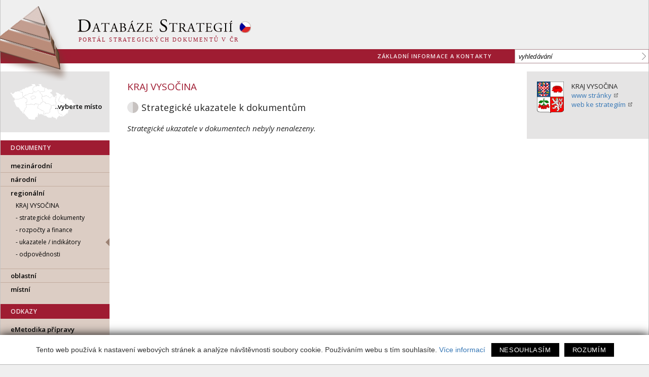

--- FILE ---
content_type: text/html; charset=utf-8
request_url: https://www.databaze-strategie.cz/cz/vys/ukazatele-indikatory
body_size: 4712
content:
<!doctype html>
<html class="no-js" lang="cz">
  <head>
    <meta charset="utf-8">
    <meta name="viewport" content="width=device-width, initial-scale=1">
    <meta http-equiv="x-ua-compatible" content="ie=edge">
    <title>Strategické ukazatele k dokumentům | Databáze strategií - portál pro strategické řízení</title>
    <meta name="keywords" content="město, obec, kraj, strategie, plán, strategické řízení, komunitní plánování, veřejná správa, strategický rozvoj, kvalita, doprava, energetika, odpady, zeleň, volný čas, sociální, vzdělávání, osvěta, zemědělství, Kritéria, příklad, dobrá praxe, sdílení">
<meta name="description" content="Databáze strategií - celostátní evidenční systém strategických a koncepčních dokumentů. Je „knihovnou“ národních dokumentů, které propojuje též s dokumenty na regionální a místní úrovni. Databáze slouží k přehlednému zobrazení dokumentů, jejich vazeb, indikátorů a odpovědností. Je využívána pro jako nástroj pro kohezní politiku pro období 2014">
    
    <link rel="shortcut icon" href="/img/strategie.ico" type="image/x-icon">

    <link rel="apple-touch-icon" href="apple-touch-icon.png">
    <!-- Place favicon.ico in the root directory -->

    <link href="https://fonts.googleapis.com/css?family=Open+Sans+Condensed:300,700|Open+Sans:400,400i,600,600i&amp;subset=latin-ext" rel="stylesheet">

  
<!--AA-Generated-HEAD start-->
<link rel=stylesheet integrity="sha256-TNKOtdeH1MmRdsujDukp9lYyndNf5qPvBHbWfKWGoX8=" crossorigin=anonymous href="https://cdn.jsdelivr.net/gh/honzito/plain.sortable@1.2.1/sortable.css"  >
<link rel=stylesheet integrity="sha256-rByPlHULObEjJ6XQxW/flG2r+22R5dKiAoef+aXWfik=" crossorigin=anonymous href="https://cdn.jsdelivr.net/npm/jquery-ui-dist@1.12.1/jquery-ui.min.css"  >
<link rel=stylesheet href="/css/common.css?v=1.1"  >
<link rel=stylesheet href="/css/responsive-flex.css"  >
<link rel=stylesheet href="/css/ds.css?v=1.3"  >
<script src="https://cdn.jsdelivr.net/npm/jquery@3.6.0/dist/jquery.min.js" integrity="sha256-/xUj+3OJU5yExlq6GSYGSHk7tPXikynS7ogEvDej/m4=" crossorigin=anonymous></script>
<script src="https://cdn.jsdelivr.net/npm/jquery-ui-dist@1.12.1/jquery-ui.min.js" integrity="sha256-KM512VNnjElC30ehFwehXjx1YCHPiQkOPmqnrWtpccM=" crossorigin=anonymous></script>
<script src="/aaa/javascript/aajslib-jquery.min.js?v=24"></script>
<script async src="https://www.googletagmanager.com/gtag/js?id=G-6H7D0HCDXV"></script>
    <script>
      window.dataLayer = window.dataLayer || [];
      function gtag(){dataLayer.push(arguments);}
      // AA-Generated-GACONSENT - start
var aa_ga_storage = (document.cookie.indexOf('smart-eu-cookies') !== -1 && document.cookie.includes('smart-eu-cookies=1')) ? 'granted' : 'denied';
gtag('consent', 'default', {'ad_storage': aa_ga_storage,'analytics_storage': aa_ga_storage,'personalization_storage': aa_ga_storage,'ad_personalization': aa_ga_storage,'ad_user_data': aa_ga_storage});
// AA-Generated-GACONSENT - end

      gtag('js', new Date());
      gtag('config', 'G-6H7D0HCDXV');
    </script>
<!--/AA-Generated-HEAD end-->

    


<!-- Matomo -->
<script>
  var _paq = window._paq = window._paq || [];
  /* tracker methods like "setCustomDimension" should be called before "trackPageView" */
  _paq.push(["disableCookies"]);
  _paq.push(['trackPageView']);
  _paq.push(['enableLinkTracking']);
  (function() {
    var u="https://webstats.ecn.cz/m/";
    _paq.push(['setTrackerUrl', u+'matomo.php']);
    _paq.push(['setSiteId', '6']);
    var d=document, g=d.createElement('script'), s=d.getElementsByTagName('script')[0];
    g.async=true; g.src=u+'matomo.js'; s.parentNode.insertBefore(g,s);
  })();
</script>
<noscript><p><img src="https://webstats.ecn.cz/m/matomo.php?idsite=6&amp;rec=1" style="border:0;" alt="" /></p></noscript>
<!-- End Matomo Code -->
    
  
  
  

  
  


  </head> 

<body class="ukazatele-indikatory">

<div class="print"><h1>Databáze strategií - Portál strategických dokumentů v ČR</h1></div>
  
<!-- mobile menu -->
<div class="mobilmenu noprint">  
  <div>
    <strong class="clr-light ico-menu" onclick="$('.mobilmenu').toggleClass('active')">&#9776;</strong>    
    <div class="mob-menu">
      <!-- 3279 -->        <nav class="menu">
          <a href="/" class="bgtitle">DOKUMENTY</a>
          <ul>

            <li><a href="/cz/mezinarodni-dokumenty" >mezinárodní</a>
                  </li>

            <li><a href="/cz/CR">národní</a>
                  </li>

            <li><a href="/cz/regionalni-dokumenty" >regionální</a>
                 
                      <ul><li class="munitit"><a href="https://databaze-strategie.cz/cz/vys/strategie">KRAJ VYSOČINA</a>
                        <ul class="submenu">
                          <li><a href="/cz/vys/strategie" class="str-cil">strategické dokumenty</a></li>
                          <li><a href="/cz/vys/rozpocty" class="roz-fin">rozpočty a finance</a></li>
                          <li><a href="/cz/vys/ukazatele-indikatory" class="indi active">ukazatele / indikátory</a></li>
                          <li><a href="/cz/vys/odpovednosti/kraj-vysocina-vys-ku-2" class="zodpo">odpovědnosti</a></li>
                        </ul></li></ul>
                      
                   </li>

            <li><a href="/cz/oblastni-dokumenty" >oblastní</a>
                  
                 </li>

            <li><a href="/cz/mistni-dokumenty"  >místní</a>
                 </li>
          </ul>               


          <a href="/cz/externi-databaze" class="bgtitle">ODKAZY</a>
          <ul>
            <li><a href="/cz/emetodika-pripravy-verejnych-strategii" >eMetodika přípravy veřejných strategií</a></li>                        
            <li><a href="/cz/externi-databaze" >externí databáze</a></li>                        
          </ul> 

        </nav><!-- /3279, 0.016732931137085, 26-01-15 05:15:14 -->
      <nav>
        <a href="/cz/info">základní informace a kontakty</a>
        <a class="zajima-me" href="/cz/nenasel-jsem-zajima-me">zaslat DOTAZ / NÁMĚT</a>
        <a class="dotazy" href="/cz/casto-kladene-dotazy">Často kladené dotazy</a>
        <a class="trml" href="https://terminal.databaze-strategie.cz">vstup do terminálu</a>
      </nav>      
    </div>     
  </div>    
</div>
<!-- / mobile menu -->
 
  
<header class="fix relative">
  <h1 onclick="document.location='/'" title="Zpět na home"><div class="logo no-mobile"></div><img src="/img/strategie/databaze-strategii-logo.png" alt="Databáze strategií"> <span class="podtitul">Portál strategických dokumentů v ČR</span>
  </h1>
  
  <div class="topmenu flex">
    <ul>
      <li><a href="/cz/info">základní informace a kontakty</a></li>
    </ul>
    <article class="search">
        <form action="https://www.google.cz/search" id="search">
        <input name="as_q" type="text" id="as_q" value="vyhledávání" class="hledat" onfocus="if (this.value == 'vyhledávání') {this.value='';}; return true;">
        <input name="as_sitesearch" value="databaze-strategie.cz" type="hidden">
        <input name="lr" value="lang_cs" type="hidden">
        <input type="submit" name="Submit" value=">" class="introbut">
        </form>
    </article>
  </div>  
</header>
  
<section class="main fix flex f-nowrap">
  <div class="leftmenu box-3 pr-2 no-mobile sz-s">
    
    <a href="/cz/mistni-dokumenty" class="vyber-misto" title="Vyberte místo">..vyberte místo</a>
    
    <!-- 3279 -->        <nav class="menu">
          <a href="/" class="bgtitle">DOKUMENTY</a>
          <ul>

            <li><a href="/cz/mezinarodni-dokumenty" >mezinárodní</a>
                  </li>

            <li><a href="/cz/CR">národní</a>
                  </li>

            <li><a href="/cz/regionalni-dokumenty" >regionální</a>
                 
                      <ul><li class="munitit"><a href="https://databaze-strategie.cz/cz/vys/strategie">KRAJ VYSOČINA</a>
                        <ul class="submenu">
                          <li><a href="/cz/vys/strategie" class="str-cil">strategické dokumenty</a></li>
                          <li><a href="/cz/vys/rozpocty" class="roz-fin">rozpočty a finance</a></li>
                          <li><a href="/cz/vys/ukazatele-indikatory" class="indi active">ukazatele / indikátory</a></li>
                          <li><a href="/cz/vys/odpovednosti/kraj-vysocina-vys-ku-2" class="zodpo">odpovědnosti</a></li>
                        </ul></li></ul>
                      
                   </li>

            <li><a href="/cz/oblastni-dokumenty" >oblastní</a>
                  
                 </li>

            <li><a href="/cz/mistni-dokumenty"  >místní</a>
                 </li>
          </ul>               


          <a href="/cz/externi-databaze" class="bgtitle">ODKAZY</a>
          <ul>
            <li><a href="/cz/emetodika-pripravy-verejnych-strategii" >eMetodika přípravy veřejných strategií</a></li>                        
            <li><a href="/cz/externi-databaze" >externí databáze</a></li>                        
          </ul> 

        </nav><!-- /3279, 0.016732931137085, 26-01-15 05:15:14 -->
    
    <a class="menu-btn bo-0 pt-1" href="/cz/nenasel-jsem-zajima-me">Zaslat DOTAZ / NÁMĚT</a>
    <a class="menu-btn pb-1" href="/cz/casto-kladene-dotazy">Často kladené dotazy</a>
    <a class="vstup-do-terminalu" href="https://terminal.databaze-strategie.cz">vstup do terminálu</a>
    
    <!--translater-->
    <div id="ouska">
      <div id="googleousko" class="pack" onclick="$(this).toggleClass('pack unpack')">
        <div>
          <div id="google_translate_element"></div>
          <script>
            function googleTranslateElementInit() {
            new google.translate.TranslateElement({pageLanguage: 'cs', autoDisplay: false}, 'google_translate_element');
            }
          </script>
          <script src="//translate.google.com/translate_a/element.js?cb=googleTranslateElementInit"></script>
        </div>
      </div>
    </div>
    <!-- /translater-->
    
    <div class="left-links">
      <a href="http://www.mmr.cz/cs/Microsites/PORTAL-STRATEGICKE-PRACE-V-CESKE-REPUBLICE/Uvodni-strana">
        <img alt="Portál strategické práce v České republice" src="/img/portal_strat_prace.png">
      </a>
      <small>Portál strategické práce</small>
      
      <a href="http://www.mmr.cz/cs/Microsites/PORTAL-STRATEGICKE-PRACE-V-CESKE-REPUBLICE/Nastroje-a-metodicka-podpora/Vystupy-projektu">
        <img alt="Portál veřejných strategií" src="/img/metodika-strategii-logo.gif">
      </a>
      <small>Metodika přípravy veřejných strategií</small>

      <a href="https://www.zdravaMesta.cz/texty/Metodika-a-manual-Databaze-strategii-2019_v190731.pdf">
        <img alt="Metodika a Manuál" src="/img/databaze-metodiky-manual.png">
      </a>
      <br>
      <hr>

      <a href="http://www.strukturalni-fondy.cz/">
        <img alt="Loga OPTP" src="/img/strategie/loga-optp_1.gif">
      </a>
      <a href="http://mmr.cz/cs/Uvod" class="mt-0">
        <img alt="Logo MMR" src="/img/strategie/mmr.gif">
      </a>
      
      
      <br>
      <hr>
      <br>
     <small>Databázi pro <span title="MMR - Ministerstvo pro místní rozvoj České republiky">MMR</span> zajišťuje <span title="Národní síť Zdravých měst ČR">NSZM</span> na&nbsp;platformě infosystému</small>
      <a href="https://www.zdravamesta.cz/" class="mt-1 dtp-ico"><img src="/img/ico-dtp-s.png" alt="Data Plán"> DATAPLÁN</a>
    </div>
  
  </div>
  
  <div class="right-col box-3 sz-s">
    <div class="pt-2">
  <div class="polozka"><a href="https://databaze-strategie.cz/cz/vys/strategie" class="znak-link"><img src="https://www.dataplan.info/img/znaky/kraj-vysocina.png" class="logo-l" alt="Znak KRAJ VYSOČINA" data-aa-tip="&lt;!-- 2992 --&gt;&lt;h5 class=&quot;tooltip-title&quot;&gt;Kontakt&lt;/h5&gt;
&lt;strong class=&quot;tooltip-name&quot;&gt;Ing. Eva Hunalová &lt;/strong&gt; 
&lt;table class=&quot;nszmwhite&quot;&gt;
  &lt;tbody&gt;
  
&lt;tr&gt;&lt;th&gt;&amp;nbsp;&amp;nbsp;Funkce&lt;/th&gt;&lt;td&gt; 
  koordinátor programu Zdravý kraj
&lt;/td&gt;&lt;/tr&gt;
&lt;tr&gt;&lt;th&gt;&amp;nbsp;&amp;nbsp;Telefon&lt;/th&gt;&lt;td&gt;         +420 564 602 564&lt;/td&gt;&lt;/tr&gt;
&lt;tr&gt;&lt;th&gt;&amp;nbsp;&amp;nbsp;E-mail&lt;/th&gt;&lt;td&gt;          Hunalova.E@kr-vysocina.cz&lt;/td&gt;&lt;/tr&gt;
&lt;tr&gt;&lt;th&gt;&amp;nbsp;&amp;nbsp;Adresa&lt;/th&gt;&lt;td&gt;          Žižkova 1882/57, 58601, Jihlava&lt;/td&gt;&lt;/tr&gt;
    
&lt;/tbody&gt;
&lt;/table&gt;&lt;!-- /2992, 0.0018579959869385, 26-01-15 05:15:14 --&gt;"></a> 
    <div class="anotace znak">KRAJ VYSOČINA 
      <br><a href="https://www.kr-vysocina.cz" title="oficiální stránky" class="ext">www stránky</a> 
      <br><a href="https://kr-vysocina.cz/strategicke%2Ddokumenty/ms-122456/p1=122456" title="web ke strategiím" class="ext">web ke strategiím</a>
    </div>
  </div>

  

  
   
  
 

  <ul> 
    
    
  </ul>
</div>
  
  </div><div class="maincontent box-10 pt-3">
            
    
        
            <h1 class="muni-title"><a href="/cz/vys" class="h-tit">KRAJ VYSOČINA</a></h1>
                
    


      <h2>Strategické ukazatele k dokumentům</h2>

  <style>
    td.ivyhod, th.ivyhod  { display:none; }
  </style>













  <em>Strategické ukazatele v dokumentech nebyly nenalezeny.</em>










</div>      </section>

<footer class="fix flex f-center noprint">   
  <article>&copy; &nbsp;2026  &nbsp;<a href="http://mmr.cz/">Ministerstvo pro místní rozvoj ČR</a></article> 
  <article>infosystém zajišťuje <a href="https://www.zdravamesta.cz/">Národní síť Zdravých měst ČR</a></article>
 
  <article class="last">Kontakt:  <a href="mailto:info@databaze-strategie.cz">info@databaze-strategie.cz</a></article> 
</footer>



<!--AA-Generated-FOOT start-->
<script src="https://cdn.jsdelivr.net/gh/honzito/plain.sortable@1.3.0/sortable.min.js" integrity="sha384-Ykq5gOjnWMRB6SAvIl0EnfHZLxYXGM0NIVT6GKOfpIidUn1nhK0EIAHxDqhIAoTF" crossorigin=anonymous></script>
<script async src="https://cdn.jsdelivr.net/gh/honzito/smart-eu-cookies@0.9.2/src/smart-eu-cookies.min.js" integrity="sha384-zoVmFcp060tXD33v8RW5gAyVr8JV6p42dOucvqkNWbXZuJvwQAGhu1Ld9/dSbFXk" crossorigin=anonymous></script>
<script> document.addEventListener('DOMContentLoaded', function() { SortableTable.find('table.sortable');
 }); </script>
<script> var smart_eu_config = {"l18n":{"text":"Tento web pou&#x17E;&iacute;v&aacute; k nastaven&iacute; webov&yacute;ch str&aacute;nek a anal&yacute;ze n&aacute;v&#353;t&ecaron;vnosti soubory cookie. Pou&#x17E;&iacute;v&aacute;n&iacute;m webu s t&iacute;m souhlas&iacute;te.","accept":"Rozum&iacute;m","link":"\/\/www.databaze-strategie.cz\/cz\/cookies-databaze-strategii"}}; </script>
<!--/AA-Generated-FOOT end-->


</body>
</html>

--- FILE ---
content_type: text/css
request_url: https://www.databaze-strategie.cz/css/ds.css?v=1.3
body_size: 11797
content:
@media (min-width: 768px) {
.fix {
    max-width: 1400px;
}
}
/*definice fontu*/
body, select, input, textarea {
    font-family: 'Open Sans', sans-serif;
}
.opensans {
    font-family: 'Open Sans Condensed', sans-serif;
}
/* tagy */
body {
    color: #222;
    background: #EFEFEF;
    font-size: 14px;
}
a {
    color: #3476b5;
    text-decoration: none;
}
a:hover {
    color: #0C5C74;
}
.togglelink {
    text-decoration: none;
    border: 0;
}
a img {
    border: none;
}
strong, b {
    font-weight: 600;
}
.detail:empty, .maincontent p:empty {
    display: none;
}
table {
	border-collapse: collapse;
}
td, th {
	padding: 5px 7px;
	font-size: 13px;
	border-bottom: transparent solid 1px;
	vertical-align: top;
}
th {
	color: #222222;
	font-weight: 600;
	text-align: left;
}
table caption {
    background-color: #e5e4e4;
    text-align: left;
    padding: 5px 7px;
    font-size: 13px;
}
input, select, textarea, .like-input {
    font-size: 13px;
    background-color: #ffffff;
}
select {
    padding: 3px 7px;
    max-width: 100%;
}
select option {
    color: #222;
    background-color: #FFFFFF;
    font-size: 13px;
}
input[type="submit"], button, input[type="button"], .btn, .big-button {
    text-transform: uppercase;
    font-size: 14px;
    padding: 6px 20px;
    background-color: #9f1c32;
    display: inline-block;
    color: white;
}
input.hightlight {
    background-color: #4CAF50;
}
input.edit {
    background-color: #3f66b5;
}
.btn a {
    color: #FFFFFF;
}
input[type="submit"].introbut {
    background: #0000 url(https://www.dataplan.info/img/ico-search.png) no-repeat center;
    background-size: 8px;
    color: transparent;
    padding: 0;
    position: absolute;
    top: 1px;
    right: 0;
    cursor: pointer;
    width: 20px;
    height: 26px;
}
.btn-l {
    padding: 10px 25px !important;
}
.btn-xl, .big-button {
    padding: 14px 60px;
    text-transform: none;
}
input[type="submit"].btn-secondary, input[type="button"].btn-secondary, .btn-secondary, input.cancel-button {
    background-color: #bab5b6;
}
input[type="submit"]:hover, input[type="button"]:hover, .btn:hover, .main .btn[onclick]:hover, button:hover {
    background-color: #4e4d4a;
    color: #FFFFFF;
}
input[type="submit"].introbut:hover {
    background-color: rgba(212, 206, 193, 0.45);
}
.btn-s {
	background-color: rgba(255, 255, 255, 0.5) !important;
    color: #000;
    border: solid 1px #bab5b6;
    font-size: 10px;
    letter-spacing: .1em;
    font-weight: 600;
    padding: 4px 15px;
}
.btn-s:hover {
    background-color: rgba(255, 255, 255, .5) !important;
    color: #000 !important;
}
.btn-xs {
    background: #e5e4e4;
    font-size: 11px;
    letter-spacing: .07em;
    font-weight: 600;
    padding: 5px 13px;
    color: black;
    text-transform: none;
}
.button-s {
    font-size: 12px;
    color: #7d7d7d;
}
.button-s a {
    font-size: 15px;
    margin-right: 5px;
}
.tisk {
    color: #fff;
    font-size: .8em;
    letter-spacing: .1em;
    font-weight: 600;
    background: #ada8a9 url(/img/strategie/ico-print.png) no-repeat 8px center;
    line-height: 28px;
    padding: 0 15px 0 30px;
    text-decoration: none;
}
.tisk:hover {
    background-color: rgb(159, 28, 50) !important;
    color: #fff !important;
}
.aa-ajax-open .ajax_buttons input {
    text-transform: none;
    font-size: 12px;
    margin-top: 7px;
}
input[style="width:95%"], input[size="60"], input[size="45"], textarea[style="width:95%"] {
    width: 100% !important;
}
.radiobuttons {
    flex-direction: row;
}
h1, h2, h3, h4 {
    line-height: 1.2;
    position: relative;
}
h2 a, h3 a, h4 a, h5 a, h6 a ,header a {
    border-bottom: 1px dotted #CCCCCC;
    text-decoration: none;
    color: #338ab5;
}
h1, .like-h1, big, h1 a {
    padding: 0;
    margin: 0 0 1em 0;
    color: #9f1c32;
    font-size: 19px;
    font-weight: normal;
    text-decoration: none;
}
h1 span {
    color: black;
    display: block;
    margin-left: 15px;
    font-size: 15px;
}
h2 {
    font-weight: 400;
    color: #222;
    font-size: 15px;
}
.maincontent h2:before {
	content: "";
	display: inline-block;
	width: 11px;
	height: 22px;
	background: #e5e4e4;
	border-right: 11px solid #c7c2c0;
	border-radius: 50%;
	vertical-align: middle;
	margin: 0 6px 5px 0;
}
h3 {
    font-weight: 600;
    font-size: 15px;
    color: #000000;
    margin: 1.5em 0 1em 0;
}
.h3-line {
    color: #9f1c32;
    font-size: 15px;
    border-bottom: dotted 1px #9f1c32;
    padding-bottom: 8px;
    margin-bottom: 10px;
    text-transform: none;
    letter-spacing: normal;
    font-weight: normal;
}
h4 {
    font-weight: 600;
    font-size: 14px;
    text-transform: uppercase;
    letter-spacing: 0.05em;
    color: #282828;
    margin: 1em 0 .7em;
}
h5, h6 {
    font-size: 13px;
    margin: .5em 0 0.7em;
    font-weight: 600;
    color: black;
}
h1 a:hover, h2 a:hover, h3 a:hover {
	color: #9f4d1c;
}
* > h2:first-child, * > h3:first-child, * > h4:first-child, * > h5:first-child {
    margin-top: 0;
}
p {
    margin: 0 0 1.5em;
}
sup {
    font-size: .7em;
}
figure {
    margin: 0;
}
iframe, video {
    max-width: 100%;
}
fieldset {
    border: solid 1px #d4cec1;
    padding: 0 5px;
}
big, .big {
    font-size: 2.2em;
    color: black;
    line-height: 1;
}
hr {
    height: 1px;
    border: 0;
    border-bottom: solid 1px #d4d4d4;
}
.mt-16 {
    margin-top: 16px;
}
.scrolltable {
    padding-bottom: 13px;
}
.scrolltable::-webkit-scrollbar-track {
    -webkit-box-shadow: inset 0 0 6px rgba(0, 0, 0, 0);
    background-color: #F5F5F5;
}
.scrolltable::-webkit-scrollbar {
    height: 5px;
    background-color: #F5F5F5;
}
.scrolltable::-webkit-scrollbar-thumb {
    background-color: #d1cfcb;
}
.shorten a, a.shorten {
    width: 180px;
    overflow: hidden;
    white-space: nowrap;
    text-overflow: ellipsis;
    -o-text-overflow: ellipsis;
    -ms-text-overflow: ellipsis;
    display: inline-block;
    vertical-align: bottom;
}
.inlinebox {display: inline-block}
/* ico */
.vpriprave {
    position: absolute;
    top: 0px;
    background: #f36358;
    font-size: 12px;
    padding: 10px 15px 10px 10px;
    color: #fff;
    border-radius: 0 0 15px 0;
    z-index: 3;
    box-shadow: 0 0 10px rgba(0, 0, 0, 0.42);
    font-family: 'Open Sans Condensed', sans-serif;
    text-transform: uppercase;
    font-weight: bold;
    letter-spacing: .07em;
}
.ico:before {
    display: inline-block;
    background-color: #9f1c32;
    color: white;
    width: 30px;
    height: 30px;
    line-height: 30px;
    text-align: center;
    border-radius: 50%;
    margin-right: 7px;
}
.ico-plus:before, .ico-minus:before, .ico-plus-big:before, .ico-minus-big:before {
    content: "+";
    display: inline-block;
    width: 17px;
    height: 17px;
    line-height: 17px;
    border: solid 1px rgba(0, 0, 0, 0.15);
    text-align: center;
    border-radius: 50%;
    font-weight: 400;
    font-size: 18px;
    color: #5b5549;
    background-color: rgba(75, 57, 19, 0.1);
    vertical-align: middle;
}
.ico-minus:before, .ico-minus-big:before {
    content: "-";
    line-height: 17px;
}
.ico-plus:hover:before, .ico-minus:hover:before,
.ico-plus-big:hover:before, .ico-minus-big:hover:before {
    color: #ffffff;
    background-color: #3c3933;
}
.ico-plus-big:before, .ico-minus-big:before {
    color: #ffffff;
    background-color: #ada8a9;
    width: 30px;
    height: 30px;
    right: 15px;
    top: 11px;
    font-size: 30px;
    line-height: 30px;
    font-weight: 600;
}
.delete:before, .ico-delete:before {
    content: "x";
    display: inline-block;
    width: 19px;
    height: 19px;
    color: red;
    text-align: center;
    font-size: 20px;
    line-height: 15px;
    vertical-align: middle;
}
.ico-i {
    line-height: 20px;
    height: 24px;
    width: 24px;
    text-align: center;
    margin: 0 4px;
    border: 1px solid #9c9899;
    border-radius: 50%;
    font-family: georgia;
    font-size: 17px;
    color: rgb(255, 255, 255);
    background: #ada8a9;
}
.iko-akce {
    background: url(/img/dtp/ikonky/zobrazeni-temavazby-0.png) right;
    float: right;
    display: block;
    width: 16px;
    height: 16px;
    position: relative;
    z-index: 1;
}
.iko-akce:hover {
    background-image: url(/img/dtp/ikonky/zobrazeni-temavazby.png);
}
/*toolkit */
.tooltip {
    text-align: left;
}
/* ---------header---------*/
body > header {
    text-align: left;
    position: relative;
    /* background: #e4e2dc; */
}
body > header h1, .print h1 {
    margin: 0;
    line-height: 1;
    padding: 34px 25px 13px 25px;
}
.podtitul {
    margin: 10px 0 0 4px;
    text-transform: uppercase;
    font-size: 11px;
    color: #9f1c32;
    display: block;
    line-height: 1.1;
    margin-top: 6px;
    font-family: Georgia, "Times New Roman", Times, serif;
    letter-spacing: 0.2em;
}
header h1 .logo {
    position: absolute;
    width: 171px;
    height: 148px;
    top: 12px;
    left: -32px;
    background-image: url(https://www.dataplan.info/img/strategie/logo-ds-znak.png);
}
/*topmenu */
.topmenu {
        background-color: #9f1c32;
        justify-content: flex-end;
        width: 100%;
}
.topmenu ul {
    font-size: 0;
    margin: 0;
    padding: 0;
    text-transform: uppercase;
    list-style-type: none;
    margin: 0;
    display: inline;
    font-weight: 600;
    letter-spacing: .5px;
}
.topmenu li {
    display: inline;
    margin: 0;
    padding: 0;
}
.topmenu a {
    padding: 0 20px 0 20px;
    margin: 0;
    line-height: 28px;
    display: inline-block;
    position: relative;
    font-size: 11px;
    letter-spacing: .1em;
    color: rgba(255, 255, 255, 0.9);
    border-left: solid 1px #f4f3ef;
    display: none;
}
.topmenu a:hover {
    background-color: rgba(0, 0, 0, 0.25);
}
.topmenu ul >li:first-child a {
    border: none;
}
.search {text-align: right;}
input[type="search"], article.search .hledat {
    border-color: #ab888e;
    padding-left: 7px;
    font-style: italic;
}
/* hlavni */
.main {
    padding: 0 25px 40px;
    background-color: #ffffff;
    border-left: solid 1px #c5c5c5;
    border-right: solid 1px #c5c5c5;
}
.maincontent > .muni-title > h2 {
    /* margin-top: 36px; */
}
/* levy */
.leftmenu  {
    text-decoration: none;
}
.leftmenu a {
    text-decoration: none;
}
.vyber-misto {
    margin: 16px 0;
    display: block;
    background: #e5e4e4 url(https://www.dataplan.info/img/map-white.png) no-repeat 20px center;
    color: #000;
    font-weight: 600;
    text-align: right;
    line-height: 1.0;
    height: 120px;
    padding: 63px 15px 0 0;
    background-size: 58.8%;
}
.vyber-misto:hover {
    background-color: #c6c4c5;
    color: #000;
}
.menu  {
    margin-bottom: 16px;
}
.menu ul, .menu li {
    margin: 0;
    padding: 0;
    list-style: none;
}
.menu ul a, .menu-btn {
    display: block;
    color: black;
    padding: 4px 20px 4px;
    background-color: #dccdc4;
    border-top: solid 1px #C3AC9F;
    position: relative;
    font-weight: 600;
}
.menu ul a:hover, .menu-btn:hover {
    background-color: rgba(221, 205, 196, 0.6);
    color: black;
}
.menu ul .active:after {
    position: absolute;
    content: "";
    display: inline-block;
    border: 8px solid transparent;
    border-right-color: #9c8274;
    border-left-width: 0;
    right: 0px;
}
.menu ul > li:last-child a {
    padding-bottom: 20px;
}
.menu ul > li:first-child a {
    padding-top: 12px;
    border: 0;
}
.menu ul li.munitit a {
    padding: 4px 20px 4px 30px;
    font-size: 12px;
    font-weight: normal;
}
.menu ul li.munitit > a {
    text-transform: uppercase;
}
.menu ul > li:last-child a + ul .munitit {
    margin-top: -13px;
}
.menu ul .submenu a {
    padding: 4px 0 4px 30px;
    border: 0;
    font-weight: normal;
}
.menu ul .submenu a:before {
    content: "- ";
}
.menu ul .submenu li:last-child a {
    padding-bottom: 20px;
}
.vstup-do-terminalu {
    display: block;
    color: white !important;
    margin: 16px 0;
    padding: 7px 20px 7px 37px;
    background: #3c3933 url(https://www.dataplan.info/img/ico-setting.png) no-repeat 10px center !important;
    background-size: 19px !important;
}
/* mobilmenu */
.ico-menu {
    display: inline-block;
    background-color: black;
    font-size: 20px;
    text-align: center;
    width: 33px;
    height: 33px;
    line-height: 30px;
}
.mobilmenu {
    background-color: #000;
    text-align: right;
    position: absolute;
    right: 0;
    top: 0;
    z-index: 1100;
}
.mobilmenu .mob-menu {
    display: none;
    text-align: left;
}
.mobilmenu.active .mob-menu {
    display: block;
    width: 100%;
}
.mobilmenu a, .mobilmenu .menu ul a {
    display: block;
    padding: 5px 25px 3px 25px;
    color: white;
    font-size: 13px;
    text-decoration: none;
    background-color: transparent;
    border: 0;
    font-weight: normal;
}
.mobilmenu .menu .bgtitle {
    padding: 5px 25px 0 25px;
}
.mobilmenu nav:last-child {
    padding-bottom: 16px;
}
.mob-submenu {
    display: none;
}
.mob-submenu.active {
    display: block;
}
.left-links {
	margin-left: 16px;
	line-height: 1;
}
.left-links a {
    display: block;
    margin-top: 20px;
}
.bgtitle {
    background-color: #9f1c32;
    padding: 6px 20px;
    text-transform: uppercase;
    display: block;
    line-height: 17px;
    font-weight: normal;
    text-decoration: none;
    font-size: 12px;
    letter-spacing: .05em;
    color: rgba(255, 255, 255, 0.9);
    font-weight: 600;
}
a.bgtitle:hover {
    background-color: #82192a;
    color: white;
}
#ouska {
    position: relative;
    height: 67px;
}
#googleousko {
    background: url(/img/strategie/google-ousko.png) no-repeat 220px center;
    padding: 5px 36px 5px 14px;
    background-color: whitesmoke;
    border: solid 1px rgba(60, 57, 51, 0.4);
    border-left: 0;
    position: absolute;
    top: 0px;
    left: -211px;
    width: 257px;
    height: 67px;
    z-index: 1002;
}
#googleousko.unpack {
    left: 0;
}
/* pravy */
.right-col {
    order: 1;
    background-color: #e5e4e4;
    align-self: self-start;
    padding: 0 20px 20px;
    margin-top: 16px;
}
.logo-l {
    max-height: 62px;
    width: auto;
}
.right-col .bgtitle {
    margin: 0 -20px;
    background-color: #ada8a9;
    padding: 9px 20px;
}
.right-col .h3-line {
    font-size: 13px;
    padding-bottom: 5px;
}
.right-col .polozka {
    display: flex;
    margin-bottom: 16px;
}
.right-col p {
    margin-bottom: .5em;
}
.right-col .znak-link {
    flex: 0 0 68px;
}
.right-col ul {
    margin: 0;
    padding: 0;
    list-style-type: none;
}
.right-col div+ul {
    padding-top: 15px;
}
.right-col li {
    margin-bottom: 0.3em;
    padding-left: 12px;
    background: url("/img/css/external.png") no-repeat scroll left 5px;
}
/* pyramida */
 .pyramida{
    background: url(/img/strategie/bg-pyramida.png) no-repeat center 14px;
    min-height: 406px;
    margin: 0 -25px;
}
.pyr-popis {
    margin-left: 25px;
}
 .bubliny div {
    text-align: center;
    height: 52px;
    margin: 13px auto;
    width: 220px;
    border-radius: 30px;
    box-shadow: 0 0 1px black;
    font-size: 13px;
    background-color: rgba(255, 255, 255, 0.5);
}
.bubliny h2 {
    color: #2f8cbb;
    margin: 0 0 -1px 0;
    padding: 11px 0 0 0;
    font-size: 15px;
    line-height: 1;
    text-transform: uppercase;
}
.bubliny h2:before {
    content:none;
}
 .bubliny div:hover { 
    background-color: rgba(215, 234, 243, 0.4);
}
 .bubliny div.oblasti h2 {
    padding-top: 5px;
}
/* vyber deskriptor filtr */
#desfiltr {
    background-color: #e5e4e4;
    padding: 20px 25px;
}
.descontent {
    margin-top: 10px;
    display: flex;
    flex-wrap: wrap;
}
.desico {
    width: 79px;
    height: 72px;
    position: relative;
    color: white;
    text-align: center;
}
.desico i {
	position: relative;
    z-index: 2;
    font-style: normal;
}
.desico:before {
    content: "";
    background-color: #4e4d4a;
    width: 41px;
    height: 41px;
    display: block;
    border-radius: 50%;
    position: relative;
    margin: 0 auto -31px;
    top: 0;
}
.despopis {
    position: absolute;
    color: black;
    font-size: 12px;
    font-style: italic;
    white-space: nowrap;
    width: 100%;
    top: 42px;
    padding: 2px 10px 2px 4px;
    text-overflow: ellipsis;
    overflow: hidden;
}
.desico:hover:before, .desico.active:before {
	background-color: #4a8fae;
}
.desico:hover .despopis {
	min-width: 100%;
	background-color: white;
	width: initial;
	z-index: 3;
	box-shadow: 0 0 5px rgba(0, 0, 0, 0.6);
}

/* mapa clenu */
svg.svg-map {
    width: 100%;
}
g.mapa-shadow {
    opacity: 0.3;
}
.mapa-kraje path {
    stroke-width: .5;
    stroke: rgba(0, 0, 0, 0.7);
}
.mapa-kraje-popisky text {
    letter-spacing: .03em;
    font-size: 1.2em;
    opacity: .8;
}
.maincontent h3 {
    border-bottom: solid 4px #bab5b6;
}
#prehled-mest h4 {
    font-size: 12px;
}
#prehled-mest .btn {
    padding: 1px 11px 1px 2px;
}
.col2 {
    -moz-column-width: 12em;
    -moz-columns: 12em;
    -webkit-columns: 12em;
    columns: 12em;
}
table.sortable th span {
    background: url([data-uri]) no-repeat right;
    padding-right: 17px;
    cursor: pointer;
}
table.sortable th.sortdown span {
    background: url([data-uri]) no-repeat right;
}
table.sortable th.sortup span {
    background: url([data-uri]) no-repeat right;
}
.add-tbl {
    background: #f5f4f1;
}
.add-tbl td, .add-tbl th {
    border-color: #ffffff;
    padding: 10px;
}
.row-tbl td, .row-tbl th, .sortable td {
    vertical-align: top;
	border-left: 0;
	border-right: 0;
	border-color: #d3d1cc;
}
.bdr-tbl td, .bdr-tbl th {
	border: #d3d1cc solid 1px !important;
}
.zahlavi, .zahlavi th, .sortable th, thead th{
    background-color: #e5e4e4;
    border-color: #d3d1cc;
    border-right: solid 1px rgba(255, 255, 255, 0.7);
    border-bottom: solid 1px rgba(255, 255, 255, 0.7);
    color: #252525;
}
.zahlavi, .zahlavi th {
    background-color: #e5e4e4 !important;
}
.zahlavi-svetle, .zahlavi-svetle th, .zahlavi-svetle th {
    background-color: #e5e4e4 !important;
    border-right: solid 1px rgba(255, 255, 255, 0.7);
    border-bottom: solid 1px rgba(255, 255, 255, 0.7);
}
.no-bdr td, .no-bdr th, td.no-bdr, th.no-bdr {
	padding: 0 10px 3px 0;
	border: 0;
	text-align: left;
	background-color: transparent;
}
.layout td, .layout th {
	font-size: inherit;
	padding: 0;
	border: 0;
	text-align: left;
	background-color: transparent;
}
.layout th {
	vertical-align: top;
}
.derava-tbl th {
    border: 0;
    padding: 7px 10px 7px 20px;
    background-color: #e5e4e4;
}
.derava-tbl td {
    border: 0;
    background-color: rgba(236, 236, 236, 0.5);
    padding: 7px 10px 7px 20px;
    color: #222222;
}
.derava-tbl td td {
    background-color: transparent;
    padding: 3px;
}
.derava-tbl th h3,
.derava-tbl th h4 {
    margin: 5px 0;
}
.derava-tbl th[colspan] {
    background-color: #e5e4e4;
    padding-top: 12px;
}
.derava-tbl > table, table.derava-tbl, .derava-col-tbl {
    border-spacing: 6px;
    border-collapse: separate;
    margin: 0 -6px;
}
.derava-tbl table table th,
.derava-tbl table table td {
border: solid 1px #e4e1dd;
background-color: white;
}
.derava-col-tbl tr>td:first-child {
    border-right: solid 1px #c1a670;
    padding-right: 12px;
    color: #000;
}
.derava-col-tbl td{
    padding: 0 5px;
    color: #222;
}
.usporna input {
    padding: 4px 5px;
}
.usporna select {
    padding: 3px 5px;
}
span.row-nu {
    display: inline-block;
    background-color: #ffffff75;
    width: 21px;
    line-height: 18px;
    text-align: center;
    margin-left: -6px;
    margin-right: 4px;
    border-radius: 50%;
}
/* tabs row*/
.tab-list-row {
    padding-bottom: 1px;
    align-items: baseline;
    display: flex;
    flex-wrap: wrap;
    background: -moz-linear-gradient(top, rgba(0,0,0,0) 0%, rgba(0,0,0,0) 30%, rgba(239, 237, 233, 0.5) 100%);
    background: -webkit-linear-gradient(top, rgba(0,0,0,0) 0%,rgba(0,0,0,0) 30%,rgba(239, 237, 233, 0.5) 100%);
    background: linear-gradient(to bottom, rgba(0,0,0,0) 0%,rgba(0,0,0,0) 30%,rgba(239, 237, 233, 0.5) 100%);
    filter: progid:DXImageTransform.Microsoft.gradient( startColorstr='#00000000', endColorstr='#0d000000',GradientType=0 );
}
.tab-list-row > *  {
    padding: 4px 6px;
    border: solid 1px white;
    background-color: #ececec;
    color: #506267;
    cursor: pointer;
    margin-bottom: -1px;
    margin-top: 1px;
    white-space: nowrap;
}
.tab-list-row > *:hover {
    background-color: #dcdcdc;
    color: #7a3f4a;
}
.tab-list-row *.active {
    border-bottom-color: rgba(255, 255, 255, 0);
    background-color: white;
    color: black;
    font-weight: 600;
    border-color: #9f1c3266;
}
.tab-list-row a {
    color: #506267;
    text-decoration: none;
    display: block;
    padding: 3px 8px;
    font-size: 12px;
}
.tab-list-row .active a {
    color: #000000;
}
.pomucky {
    background: #e5e4e4;
    display: flex;
    padding: 10px 20px;
    align-items: baseline;
    margin-bottom: 30px;
}
.prv {
    flex: 1;
}
#sub-zalozky, .sub-zalozky {
    display: flex;
    flex: 1;
    align-items: baseline;
}
#sub-zalozky small, .sub-zalozky small {
    color: rgba(0, 0, 0, 0.7);
    padding: 0 10px 0 0 !important;
}
#sub-zalozky span, .sub-zalozky span {
    position: relative;
}
#sub-zalozky a.zobrazeni, .sub-zalozky a.zobrazeni {
    display:block;
    height: 24px;
    margin-right: 10px;
    text-decoration:none;
    font-size: .8em;
    border: solid 1px #bab5b6;
    background-repeat: no-repeat;
    background-position: left center;
    box-sizing: border-box;
    padding: 0 13px 0 27px;
    line-height: 29px;
    min-height: 30px;
    color: #6d848b;
}
#sub-zalozky.sz-s a.zobrazeni, .sub-zalozky.sz-s a.zobrazeni {
    border-color: gainsboro;
}
#sub-zalozky a.zobrazeni:hover, .sub-zalozky a.zobrazeni:hover,,
#sub-zalozky span.active a.zobrazeni, .sub-zalozky span.active a.zobrazeni  {
    border-color: #BCBCBC;
    color: #5F293B;
}
#sub-zalozky span.active a.zobrazeni, .sub-zalozky span.active a.zobrazeni  {
    background-color: rgba(255, 255, 255, 0.7);
    border-color: #bab5b6;
}
#zalozky, .zalozky {
    width: 100% !important;
    margin-top: 25px;
}
.tab-list-row .zobrazeni {
    padding-left: 29px;
    padding-right: 12px;
    border-right: 0;
}
.tab-list-row a:hover {
    color: #000000;
}
.typ-zobr-popis, .typ-zobr-popis:hover {
    background-color: transparent;
    border-color: transparent !important;
    cursor: auto;
    padding: 0 17px 0 10px!important;
    font-size: 13px;
    font-weight: 600;
}
.typ-zobrz .typ-zobr-popis {
    padding: 10px 17px 0 0!important;
}
/**/
.btn-block {
    background-color: #e5e4e4;
    display: inline-block;
    padding: 11px 25px;
    color: #212121;
    text-decoration: none;
    line-height: 1.1;
    vertical-align: middle;
    font-size: 13px;
}
.btn-block h3 {
    font-weight: 300;
    font-family: "open sans condensed";
    font-size: 20px;
    margin: .5em 0;
    line-height: 1;
    border: 0;
}
.w-strmap, .maincontent a.w-strmap[href ^="https://"] {
    background: #e5e4e4 url(/img/strategie/strateg-mapy-ico-big.png) no-repeat 15px center;
    padding-left: 82px;
    min-height: 64px;
    margin-bottom: 10px;
    border-radius: 15px;
    max-width: 260px;
}
.str-map {
    display: inline-block;
    width: 150px;
    z-index: 3;
}
/* ---------article---------*/
article {
position: relative;
}
.clear-item {
margin: 20px 20px;
}
.togglelink:hover {
    background-color: transparent !important;
}

/* articles list linka */
.line-articles article {
	display: flex;
	width: 100%;
	padding-bottom: 10px;
	padding-top: 15px;
	flex-wrap: nowrap;
	border-top: solid 1px #DFDFDF;
}
.line-articles figure {
	flex: 0 0 40%;
}
.box-articles > article:nth-child(4) {
    border-top: 1px solid rgba(222, 0, 0, 0.4);
}
.artc-icons {
    margin-top: 9px;
}
/* line list */
.line li {
    margin: 0 !important;
	list-style: none !important;
	padding: 0;
}
.line a {
    border-bottom: solid 1px #dfdfdf;
    padding: 14px 0;
    font-weight: 600;
    color: black;
    display: block;
    font-size: 14px;
    line-height: 1.4;
    margin: 0;
}
.line-list > * {
    border-top: solid 1px #dfdfdf;
    padding: .7em 0;
}
.line-list > *:first-child {
    border-top: 0;
    padding-top: 0;
}
/**/
img.vlevo {
float: left;
margin: 0 30px 30px 0;
max-width: 40%;
}
img.vpravo {
float: right;
margin: 36px 0 30px 40px;
max-width: 40%;
}
.maincontent ul {
margin: 1em 0;
}
.maincontent li {
margin: 0 0 .4em 20px;
list-style: disc;
}
.maincontent ol li {
    list-style: decimal;
}
ol[type="A"] li {
    list-style: upper-alpha;
}
.sipka {
margin-left: 20px !important;
list-style-type: none !important;
}
.sipka:before {
content: "";
display: inline-block;

width: 8px;
height: 6px;
border: 6px solid #0000;
border-left: 8px solid #c1bbac;
border-right: 0;
box-sizing: border-box;
vertical-align: middle;
margin: -2px 8px 0 -18px;
}

a[href $=".pdf"].button-s {
background-image: none;
margin-top: 5px;
}

/* colors (fonts)*/
.clr-light, .clr-light a {
color: #ffffff;
}
.clr-black, .clr-black > a {
    color: #242424;
}
.clr-gold {
color: #c1a670;
}
.clr-red {
color: #cc2127;
}
.clr-nszm-red {color: #9f1c32;}
.clr-gray {
color: #818181;
}
.clr-gray1 {
color: #efede9;
}
.clr-gray2 {
color: #d4cec1;
}
.clr-gray3 {
color: #c1bbac;
}
/* colors (background)*/
.bg-gradient {
background: -moz-linear-gradient(top, rgb(239, 237, 233) 0%, rgb(255, 255, 255) 100%);
background: -webkit-linear-gradient(top, #efede9 0%,#fff 100%);

background: linear-gradient(to bottom, #efede9 0%,#fff 100%);
filter: progid:DXImageTransform.Microsoft.gradient( startColorstr='#efede9', endColorstr='#ffffff',GradientType=0 );
Current gradient has opacity, switching color format to 'rgba';
}
.bg-clr-gray {
background-color: #818181 !important;
}
.bg-clr-light {
	background-color: #f3f3f3 !important;
}
.bg-clr-beige1 {
background-color: #e5e4e4 !important;
}
.bg-clr-beige2 {
background-color: #ddcdc4 !important;
}
.bg-clr-beige3 {
	background-color: #ada8a9 !important;
	color: white;
}
.bg-clr-dark {
background-color: #3c3933 !important;
}
.bg-clr-nszm-red {
background-color: #9f1c32 !important;
}

/* pager */
.pager {
clear: both;
padding: 30px 0 30px 0;
color: #0000;
letter-spacing: -4px;
}
.pager a, .pager .active {
background-color: #d4cec1;

padding: 1px 6px;
letter-spacing: normal;
margin: 0 1px;
color: #ffffff;
text-decoration: none;
}
.pager a.nolink {
background-color: #c1a67000;
color: #3c3933;
}
.pager a:hover, .pager .active {
background-color: #3c3933;
}
.pager:empty {
display: none;
}
/* toogle*/
.btn-vice, .maincontent .archiv, .btn-upp-small {
    color: #000000;
    text-align: left;
    text-transform: uppercase;
    font-size: 10px;
    font-weight: 600;
    letter-spacing: .1em;
    margin: 2em 0;
    text-decoration: none;
	display: inline-block;
}
.archiv:before {
    background: url(/img/strategie/ico-archiv.png) no-repeat center;
    content: "";
    display: inline-block;
    border: solid 1px rgb(143, 145, 145);
    width: 23px;
    height: 23px;
    text-align: center;
    border-radius: 50%;
    margin-right: 5px;
    margin-bottom: 3px;
    line-height: 20px;
    vertical-align: middle;
}
/*.is-on {
    content: ">";
    display: inline-block;
    color: #c1a670;
    border: solid 1px #c1a670bf;
    background: rgba(254, 254, 254, 0.63);
    width: 20px;
    height: 20px;
    text-align: center;
    border-radius: 50%;
    margin-left: 5px;
    line-height: 20px;
}
.is-on {
    position: absolute;
    bottom: 0;
    right: 0;
    margin: 5px;
    line-height: 18px;
}*/
.vice:hover, .vice:hover:after,
.line-item:hover a.vice, .line-item:hover a.vice:after, span.is-on:hover,
.maincontent.archiv:hover {
color: #9f4d1c;
border-color: #9f4d1cbf;
}
.line-item:hover a.vice {
border-color: #e8e5de;
}
.line-item a.vice {
border-bottom: solid 1px #e8e5de;
position: absolute;
bottom: -10px;
width: 100%;
padding-bottom: 4px;
}
.special-img {
    margin-top: -15px;
    float: right;
    background-color: white;
    padding: 0 0 0 25px;
}
.zobraz-detail-pdp {
    margin-top: 10px;
    background: url(https://www.dataplan.info/img/ico-pdp-detail.png) no-repeat left center;
    padding: 6px 0 6px 30px;
    background-size: 24px;
    color: #3f3f3f;
    border-top: 0;
    display: inline-block;
    font-size: 12px;
    font-weight: 600;
    text-decoration: none;
}

/* rozbal znacky */
.rozbal-vse {
    position: absolute;
    width: 62px;
    height: 54px;
    text-align: center;
    right: 16px;
    margin-top: -60px;
    color: #FFF;
    padding-top: 6px;
    background-color: #3a7bb8;
    font-size: 12px;
    cursor: pointer;
    line-height: 1;
}
.rozbal-vse strong {
    font-size: 28px;
    line-height: 0.7;
}
.rozbal-vse[onclick]:hover, .maincontent .rozbal-vse[onclick]:hover {
    background-color: #000;
}

/* widget */
.fielddiv {
    display: flex;
    width: 100%;
    background-color: #efede9;
    margin: 5px 0;
    flex-wrap: wrap;
}
.fielddiv > * {
    padding: 10px;
}
.aa-widget {
    flex: 1;
}
.fielddiv.block label {
    display: block;
    margin-top: 4px;
}
.aa-input input[style="width:95%"], .aa-input textarea {
    width: 100% !important;
}
.aa-widget > label {
    font-weight: 600;
    color: #000000;
    display: inline-block;
    margin-bottom: 3px;
}
.aa-widget[data-aa-required] label:after {
    content: "*";
    margin-left: 5px;
    color: #e50027;
}
.fielddiv.newitem textarea {
    margin-bottom: 7px;
}
.aa-widget img[title="novÃƒÆ’Ã†â€™Ãƒâ€šÃ‚Â¯ÃƒÆ’Ã¢â‚¬Å¡Ãƒâ€šÃ‚Â¿ÃƒÆ’Ã¢â‚¬Å¡Ãƒâ€šÃ‚Â½"] {
    border: solid 1px #939393;
    padding: 2px 10px;
    background: #dedede;
    box-sizing: content-box;
}
.aa-rim .item {
    background-color: rgba(255, 255, 255, 0.75);
    margin: 1px;
}
label.aa-chb {
    display: block;
	 font-size: 12px;
	 margin-bottom: 2px;
}
.no-widget label,
.no-widget .aa-help {
display: none;
}
/* new ve widget, jen docasne */
.passp-tbl .aa-widget img {
    display: none;
 }
.passp-tbl .aa-widget a:after {
    content: "nov\00e9";
    background: #cca655;
    margin: 0px;
    color: #fff;
    display: inline-block;
    padding: 2px 5px 4px;
    border: 1px solid rgba(255, 255, 255, 0.95);
    border-radius: 7px;
    line-height: 1;
    font-weight: bold;
}
.ajax_container, div[contenteditable] {
    color: #244fa5 !important;
    background: url(/img/terminal/edit-bod.gif) no-repeat left 6px;
    padding-left: 6px;
    position: relative;
}
*[contenteditable]:hover, .ajax_container:hover {
    outline: 1px rgba(244, 0, 0, 0.57) dashed;
    background-color: transparent !important;
}
.ajax_widget td {
    background-color: transparent;
    padding: 3px;
    border: solid 1px #d3d1cc;
    font-size: 12px;
}
.editka {
    background:url("/img/terminal/edit-bod.gif") no-repeat scroll left 9px transparent;
    padding-left:4px;
}
/*bocni navigace planu*/
.navigation {
    position: fixed;
    bottom: 0;
    right: 0;
    width: 280px;
    height: 64%;
    z-index: 100;
}
.navigation h2 {
    background-color: #ddc9be;
    color: black;
    margin: 0;
    font-size: 15px;
    padding: 15px 15px 15px 20px;
}
.navigation h2:before {
    content: none;
}
.navigation .obsah {
    position: absolute;
    top: -36px;
    width: 103px;
    left: 0;
    background-color: #9f1c32;
    color: #fff;
    padding: 10px 0 10px 20px;
    min-height: 39px;
    font-size: 12px;
    text-transform: uppercase;
    letter-spacing: .05em;
    line-height: 1.4;
    box-shadow: -11px 11px 15px rgba(0, 0, 0, 0.1);
    border: solid 1px white;
}
.navigation .obsah img {
    width: 14px;
    transform: rotate(-90deg);
    margin-bottom: 1px;
    margin-left: 13px;
}
.navigation ul {
    margin: 0;
    padding: 0;
}
.navigation li {
    margin: 0;
    list-style-type: none;
    padding: 0 0 0 10px;
    font-weight: 600;
    font-size: 0;
}
.navigation li a {
    padding: 3px 0;
}
.wrap  {
    padding: 10px 5px 0 0;
}
.wrap > ul ul >li {
    font-size: 11px;
}
.wrap > ul ul ul >li {
    font-weight: normal;
    font-size: 11px;
}
.navigation li a {
    display: block;
    overflow: hidden;
    white-space: nowrap;
    text-overflow: ellipsis;
    color: #000000;
    text-decoration: none;
}
.navigation li a:hover {
    text-decoration: underline;
    text-decoration-color: rgba(0, 0, 0, 0.4);
}
.navigation.schovat {
    right: -282px;
}
.navigation.schovat .obsah {
    left: -83px;
    box-shadow: none;
}
.navigation.schovat .obal {
    box-shadow: none;
}
.navigation::-webkit-scrollbar {
    width: 8px;
}
.navigation::-webkit-scrollbar-track {
    background-color: #c3ac9f;
    border-left: 1px solid #ccc;
}
.navigation::-webkit-scrollbar-thumb {
    background-color: #902a3b;
}
.navigation::-webkit-scrollbar-thumb:hover {
  background-color: #601622;
}
.navigation .obal{
  scrollbar-face-color: #c1c1c1;
  scrollbar-shadow-color: #c1c1c1;
  scrollbar-highlight-color:#c1c1c1;
  scrollbar-3dlight-color: #c1c1c1;
  scrollbar-darkshadow-color: #c1c1c1;
  scrollbar-track-color: rgba(255, 255, 255, 0.2);
  scrollbar-arrow-color: #333;
}
.navigation .obal {
    background-color: #e5e4e4;
    border-bottom: solid 3px #e5e4e4;
    font-size: 12px;
    height: 100%;
    overflow-y: scroll;
    padding-right: 1px;
    box-shadow: -12px 15px 15px rgba(0, 0, 0, 0.1);
    position: relative;
    border-left: solid 1px white;
    border-right: solid 1px #c1c1c1;
}
.obal::-webkit-scrollbar-track {
    -webkit-box-shadow: inset 0 0 6px rgba(0, 0, 0, 0);
    background-color: rgba(255, 255, 255, 0.2);
}
.obal::-webkit-scrollbar {
    width: 10px;
    background-color: rgba(255, 255, 255, 0.2);
}
.obal::-webkit-scrollbar-thumb {
    background-color: #c1c1c1;
}
/* papir plany */
.maincontent .papir .togglelink {
    text-align: center;
    display: inline-block;
    border: 4px solid transparent;
    border-left: 7px solid #9c8274;
    border-right-width: 0;
}
.maincontent .papir h3 .togglelink {
    position: absolute;
    top: 18px;
    left: 9px;
    border-width: 6px;
    border-left-width: 8px;
    border-right-width: 0;
}
.maincontent .papir  h2 .togglelink {
    position: relative;
    top: 0;
}
.maincontent .papir .togglelink img, .maincontent .papir .togglelink i {
    display: none;
}
.maincontent .papir .togglelink.is-on {
    transform: rotate(90deg);
}
.maincontent .papir .togglelink:hover {
    border-left-color: #9f1c32;
}
.plan-legenda {
    background-color: #e8e8e8;
    padding: 8px 16px;
}
.papir .iko-akce {
    margin-top: 10px;
}
.aktivita .aktivita .aktivita .aktivita {
    margin-left: 30px;
}
.papir > .aktivita {
    margin-left: 0;
}
.detail {
    margin-bottom: 16px;
    font-size: 13px;
}
.inline, dl.inline dt, dl.inline dd {
    display: inline;
}
.inline dt {
    font-style: italic;
    letter-spacing: .02em;
}
.papir .popis {
    margin: 20px 0 20px 30px;
}
.papir .level3 {
    border-color: rgba(221, 201, 190, 0.5);
    padding: 15px 25px 7px 30px;
    background-color: rgba(221, 201, 190, 0.45);
    margin: 30px 0 0;
    font-weight: 400;
    font-size: 16px;
    color: #8e6046;
}
.papir .level3 td {
    padding: 15px 7px 7px;
    border: solid 1px #ddcdc4;
}
.papir .level4 {
    padding: 13px 0 9px 30px;
    color: #393434;
    border-bottom: 4px solid #ececec;
    font-size: 13px;
    margin: 1px 0;
    font-weight: 600;
}
.papir .level4 td {
    padding: 15px 7px 5px;
}
.papir .level5 {
    /* padding-left: 20px; */
}
.deskriptor {
    font-size: 12px;
    padding: 10px 0;
    margin: 0;
}
.papir .deskriptor {
    padding: 1px 5px 4px 30px;
    margin: 0 0 10px;
}
.deskriptor em {
    letter-spacing: .03em;
}
.deskriptor br {
    display: none;
}
.deskriptor .dsk {
    display: inline-block;
    border: 1px #eae3d5 solid;
    margin: 2px 2px;
    padding: 2px 5px;
    font-size: 12px;
    background: #f9f7f0;
    color: #866b5c;
}
.mapa.plan .text h3, .mapa.plan .text h4, .mapa.plan .text p {
    padding-left: 12px;
    padding-bottom: 0;
}
.mapa.plan {
    border-left: 1px solid #666666;
}
.mapa.plan .level3 {
    background-color: transparent;
    margin: 0;
    padding: .3em 0 .7em;
    color:#333333;
    border: none;
}
.mapa.plan .level4 {
    background-color: transparent;
    margin: 0;
    padding: 0;
    border: none;
}
.mapa.plan .level5 {
    margin: 0;
    padding: 0 0 0 12px;
    border: none;
}
.mapa.plan .level6 {
    font-size: 13px;
    margin: 0;
    padding: 0 0 0 12px;
}
.mapa.plan .oblast, .mapa.plan .cil, .mapa.plan .skupinaa, .mapa.plan .aktivita {
    padding: 0px 13px;
    background: url(/img/mapa-strom.gif) center left no-repeat;
    margin: 20px 0 0;
}
.mapa.plan .oblast > .text {
    padding: 10px 7px 1px 0px;
}
.mapa.plan .skupinaa > .text {
    background: #ece9e4 !important;
}
.mapa.plan .oblast > .text:first-child {
    padding-bottom: 20px;
}
.mapa.plan .cil .text {
    background-color:#FFFFFF;
    padding:12px 0;
}
#mapa-zobrazeni .zobrazeni {
    margin-right: 5px;
    font-size: 12px;
    background-repeat: no-repeat;
    background-position: left center;
}
#mapa-zobrazeni a.zobrazeni {
    color: #6d848a;
    text-decoration: none;
    border-left: solid 1px #cccccc;
    padding-left: 5px;
}
.vazby-t:before, .vazba-c:before {
    content: "";
    display: inline-block;
    vertical-align: bottom;
    width: 31px;
    height: 31px;
    background: #ececec url(https://www.dataplan.info/img/dtp/ikonky/zobrazeni-temavazby.png) no-repeat 3px center;
}
.vazba-c:before {
    background-image: url(https://www.dataplan.info/img/dtp/ikonky/zobrazeni-vazbabox.gif);
}
.box-t .tit, .box-t a.togglelink {
    display: inline-block;
    color: #fff;
    background: #4e4d4a;
    padding: 5px 10px;
}
.box-t a.togglelink:hover {
    background: #9f1c32 !important;
}
.vazba-box div[style] div {
    margin: 8px 0;
}
.prepinac-cile {
    padding: 3px 5px;
    display: flex;
    align-items: center;
    background-color: #ececec;
}
.prepinac-cile div {
    padding: 5px 20px 5px 5px;
}
.prepinac-cile tbody {
    display: flex;
    flex-wrap: wrap;
}
.prepinac-cile td {
    color: #000;
    font-weight: bold;
    text-align: left;
    border: 0;
    padding: 4px 20px 4px 6px!important;
}
.prepinac-cile tr >td:first-child {
    border: solid 1px white;
    padding: 4px !important;
}
.prepinac-cile td input {
    margin: 0 3px 1px;
}
.boxcil{
    padding-left: 10px;
    margin-bottom: 20px;
    border-left: solid 10px;
    background-color: #ececec;
}
.boxtitle {
    margin: 0 0 0 -10px;
    padding: 19px 10px 13px 14px;
    background-color: #cac9c9;
    border-left: solid 1px white;
}
.boxtitle + em {
    display: block;
    padding: 10px 0 0 10px;
}
.boxcil h4 {
    text-transform: none;
    letter-spacing: normal;
    margin: 0;
    padding-left: 20px;
    font-size: 23px;
    font-weight: normal;
    font-family: 'Open Sans Condensed', sans-serif;
}
.boxcil h6 {
    color: #252525;
    margin: 0 0 .3em;
}
.boxcil > h6 {
    background: #8b8a87;
    color: white !important;
    text-transform: uppercase;
    margin: 0 0 0 -9px;
    font-size: 11px;
    padding: 5px 16px;
    letter-spacing: 1px;
}
.boxsubject {
    margin: 10px 10px 0 0;
    padding: 15px 20px 10px 25px;
    font-size: 0.95em;
    background-color: white;
}
.boxsubject .obsahova {
    font-size: 13px;
    display: inline-block;

    margin: 0 0 5px;
}
.boxcil a {
    text-decoration: none;
}
.boxcil h6 a {
    color: #252525;
}
.typvazby .znak {
    padding: 1px 5px;
    border: 1px solid rgba(0, 0, 0, 0.1);
    border-left-width: 8px;
    background-color: #f3f3f3;
    margin-right: 8px;
    vertical-align: top;
}
.boxcil.cmez, .cmez td:first-child, .typvazby.cbmez .znak {
    border-left-color: #ddc9be;
}
.boxcil.fnar, .fnar td:first-child, .typvazby.fnar .znak {
	border-left-color: #9f1c32;
}
.boxcil.ireg, .ireg td:first-child, .typvazby.ireg .znak {
	border-left-color: #d8c89b;
}
.boxcil.lobl, .lobl td:first-child, .typvazby.lobl .znak {
	border-left-color: #aec59d;
}
.boxcil.omis, .omis td:first-child, .typvazby.omis .znak {
	border-left-color: #c8cccb;
}
#prurez-cily h6 img {
    float: right;
    margin: -8px 17px 0 0;
    width: 35px;
    height: auto;
}
#prurez-cily td {
    vertical-align: top;
    border-bottom: solid 1px #e5e4e4;
}
#prurez-cily table {
    width: 100%;
    margin-left: 0 !important;
}
h6.municip {
	font-size: 14px;
}
.start {
    color: #fff;
    padding: 4px 12px;
    font-weight: 600;
    font-size: 13px;
    display: inline-block;
}
.table-struktura td {
    font-size: 13px !important;
}
/* tbl odpovednosti */
.odpovednost-table  {
    font-size: 13px;
    clear: both;
}
.odpovednost-table .popis {
    display: flex;
    width: 100%;
}
.odpovednost-table .popis > span {
    flex: 0 0 33%;
    text-transform: lowercase;
    border-left: solid 1px #c5c5c5;
    padding: 0 15px;
    min-height: 31px;
}
.odpovednost-table .nazev {
    flex: 0 0 60%;
}
.odpovednost-table .flex  {
    padding: 5px 0;
    align-items: center;
    flex-wrap: nowrap;
    border-bottom: solid 1px #e5e4e4;
    align-items: flex-start;
}
.odpovednost-table .flex  {
    padding-left: 30px;
}
.odpovednost-table .level3 .nazev  {
    flex: 1;
}
.odpovednost-table .level3 .popis  {
    display: none;
}
.odpovednost-table .level3 .popis span  {
    border: 0;
}
.cell-item {
    height: 149px;
    overflow: hidden;
    border-bottom: solid 1px #d6d6d6;
    position: relative;
    z-index: 1;
}
.cell-item.rozbaleno  {
    height: inherit;
}
.item-rozbal:before {
    background-color: #3a7bb8;
    width: 22px;
    height: 22px;
    position: absolute;
    display: inline-block;
    font-weight: bold;
    color: white;
    text-align: center;
    bottom: 0;
    right: 0;
    line-height: 22px;
    z-index: 100;
    border-left: solid 5px #fff;
    border-top: 5px solid;
    box-shadow: 0 0 5px #fff;
}
.rozbaleno .item-rozbal {
    top: 0;
}
.item-rozbal:hover:before {
    background-color: #000;
    cursor: pointer;
}
.item-rozbal:before {content: "+";}
.rozbaleno .item-rozbal:before {content: "-";}
#komentlinks-div div[style] {
    border-left: solid 1px #d6d6d6;
    padding-left: 15px;
}
#komentlinks-div .h3-line {
    font-weight: bold;
}
.bzlegenda td {
    background-color: #f7f7f7;
    font-size: 13px;
    padding-top: 0;
}
/*---------footer---------*/
body > footer {
    font-size: 12px;
    clear: left;
    background: #4e4d4a;
    color: rgba(255, 255, 255, 0.6);
    line-height: 1.3;
    letter-spacing: .05em;
    padding-bottom: 10px;
}
body > footer article {
    padding: 10px 25px 0;
}
body > footer a {
	color: #ffffff;text-decoration: none;
}
body > footer a:hover {
color: #A7A7A7;
}
body > footer a.ico {
margin: 0 9px 9px 0;
display: inline-block;
}
@media (min-width: 768px), print {
body {
    font-size: 15px;
}
h1, .like-h1, big, h1 a  {
    font-size: 19px;
}
h2 {
    font-size: 18px;
}
.f-2 > * {
    width: 47.5%;
    margin: 0 1.2% 2.3%;
}
.main {
	padding: 0 0 40px;
	overflow: hidden;
}
.maincontent {
	flex: 1 0 auto;
	padding: 0px 20px 0 10px;
	position: relative;
}
body > footer article {
    padding: 10px 0 0x 20px;
}
.last {
    flex-grow: 1;
    text-align: right;
    padding-right: 25px;
}
.mobilmenu {
	display: none;
}
body > header {
    border-left: solid 1px #c5c5c5;
    border-right: solid 1px #c5c5c5;
}
body > header h1 {
    padding-left: 150px;
	display: inline-block;
}
.topmenu a {
    display: block;
}
.search {
    margin-left: 25px;
    margin-right: -1px;
}
article.search .hledat {
    width: 265px;
}
.plan-legenda {
    float: right;
    position: relative;
    z-index: 1;
    border: solid 1px #c5c5c5;
}
.tab-list-row {
    border-bottom: solid #c9c8c5 1px;
    padding-bottom: 0;
}
.tab-list-row > * {
    border: solid 1px #ececec;
    border-left-color: #ffffff;
    border-bottom-color: #c9c8c5;
}
.tab-list-row *.active {
    border-color: #dcdbdb;
    border-bottom-color: transparent;
}
.tab-list-row *.active + * {
    border-left-color: #ececec;
}
.plan.mapa {
    width: 80%;
}
.prepinac-cile tbody {
    flex-wrap: nowrap !important;
}
.odpovednost-table .popis {
    flex: 0 0 40%;
}
.odpovednost-table .flex > i {
    flex: 0 0 60%;
}
.artc-in strong, .twocol strong {
    display: inline-block;
    margin: 10px 10px 0 0;
    font-style: italic;
    margin-right: 10px;
}
.artc-in {
    padding: 0 !important;
}
.artc-in p, .twocol p {
    margin: 7px 0 0;
}
}
@media (min-width: 1200px), print {
.line-item {
margin: 0 17px 20px 17px;
padding-left: 17px;
border-left: solid 1px #d4cec187;
}
.line-items {
margin: 0 -10px 0 -34px;
}
.f-2.line-items > *, .f-3.line-items > * {
margin: 0 2.5% 3.5%;
}
.f-2.line-items > * {
width: 45.0%;
}
.f-3.line-items > * {
width: 27.8%;
}
.f-2 .line-item:nth-child(2n+1) {
border-left: 0;
}
.f-3 .line-item:nth-child(3n+1) {
border-left: 0;
}
footer .content {
text-align: left;
}
}

 @media screen and (-ms-high-contrast: active), (-ms-high-contrast: none) {
img[src$=".svg"], img[src*=".svg"] {
     width: 100%;
   }
 }
@media print {
body {
background-color: #FFFFFF;
font-size: 12px;
}
header, footer, .leftmenu, .vpriprave, .noprint, .drobeckova-navigace, #zalozky, .zalozky, #sub-zalozky, .sub-zalozky, .ico-plus:before, .ico-minus:before, .ico-plus-big:before, .ico-minus-big:before {
display: none !important;
}
.main {border: 0;}
.right-col {width: 100%;}
}




.maincontent a[href ^="https://"], .maincontent a[href ^="http://"], .ext {
    background-image: url(/img/css/external.png);
    background-repeat: no-repeat;
    background-position: right center;
    padding-right: 13px;
}
.maincontent a[href*="/strategie"], .maincontent a[href *="databaze-strategie.cz"] {
    background-image: none;
}
.maincontent a[href*="/strategie"]:not(.btn), .maincontent a[href *="databaze-strategie.cz"]:not(.btn) {
    padding-right: inherit;
}
.maincontent a[href $=".pdf"], .maincontent a[href $=".PDF"] {
    background: url(/img/css/pdf.png) top right no-repeat;
    padding-right: 22px;
    min-height: 17px;
    display: inline-block;
}
.btn em {
    text-transform: none;
    letter-spacing: normal;
    font-weight: normal;
    font-style: normal;
}
.match-all:before {
    content: "";
    border-left: solid 2px #ffba00;
    margin-right: 2px;
}
